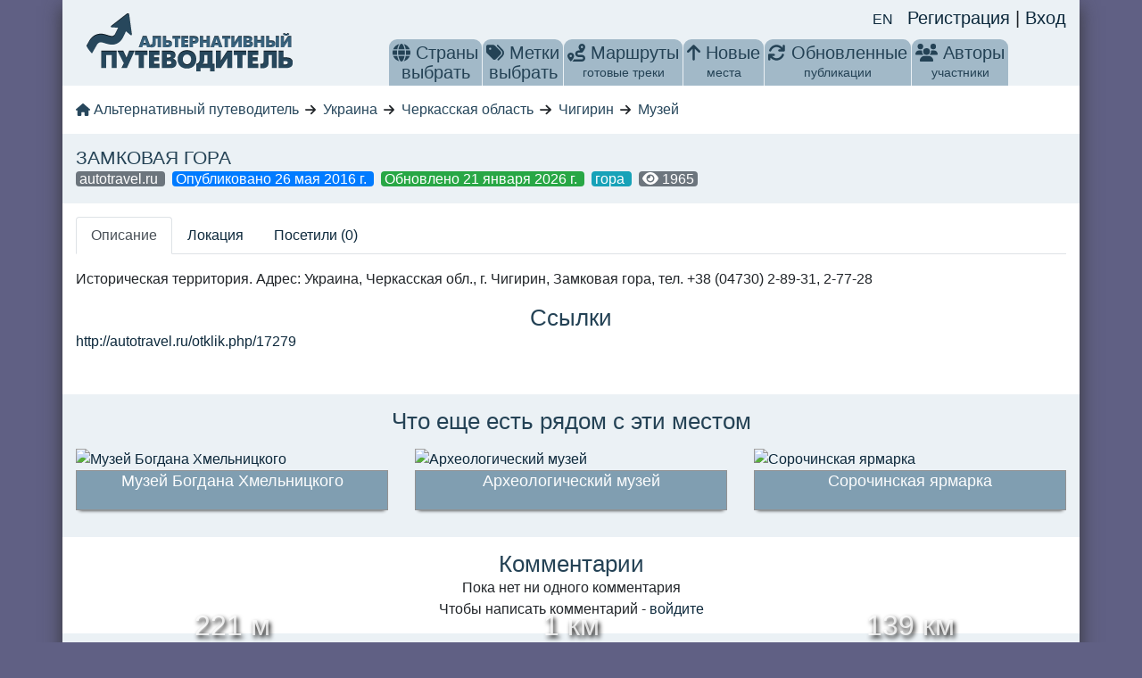

--- FILE ---
content_type: application/javascript; charset=UTF-8
request_url: https://altertravel.ru/_nuxt/8c74762.js
body_size: 5663
content:
(window.webpackJsonp=window.webpackJsonp||[]).push([[45,11,16,18,22,23,24,31,37],{588:function(t,e,n){"use strict";n.r(e);n(1),n(3),n(12),n(22);var r={name:"Short",props:{val:{type:String,required:!1,default:null}},data:function(){return{replace:[{from:"город республиканского значения",to:""},{from:"садовое товарищество",to:"СНТ"},{from:"автономное сообщество",to:"а.с."},{from:"автономная область",to:"АО"},{from:"федеральный округ",to:"ф. о."},{from:"автономный округ",to:"а. окр."},{from:"городской округ",to:"г. о."},{from:"административный округ",to:"адм. окр."},{from:"муниципальный округ",to:"мун. окр."},{from:"Соединённые Штаты Америки",to:"США"},{from:"водохранилище",to:"вдхр."},{from:"еспублика",to:"есп."},{from:"область",to:"обл."},{from:"оселок городского типа",to:"гт."},{from:"осёлок городского типа",to:"гт."},{from:"поселок",to:"пос."},{from:"посёлок",to:"пос."},{from:"деревня",to:"д."},{from:"айон",to:"-н"},{from:"село",to:"с."},{from:"край",to:"кр."},{from:"урочище",to:"ур."},{from:"муниципалитет",to:"мун."},{from:"втономная",to:"вт."}]}},computed:{shortVal:function(){var t=this.val;return this.replace.forEach((function(e){t=t.replace(e.from,e.to)})),t}}},o=n(41),component=Object(o.a)(r,(function(){var t=this,e=t._self._c;return t.val?e("div",{staticClass:"d-inline"},[t._v("\n    "+t._s(t.shortVal)+"\n")]):t._e()}),[],!1,null,"3f7da136",null);e.default=component.exports},589:function(t,e,n){var content=n(600);content.__esModule&&(content=content.default),"string"==typeof content&&(content=[[t.i,content,""]]),content.locals&&(t.exports=content.locals);(0,n(80).default)("263ecd32",content,!0,{sourceMap:!1})},590:function(t,e,n){var content=n(604);content.__esModule&&(content=content.default),"string"==typeof content&&(content=[[t.i,content,""]]),content.locals&&(t.exports=content.locals);(0,n(80).default)("39b7c20c",content,!0,{sourceMap:!1})},591:function(t,e,n){var content=n(606);content.__esModule&&(content=content.default),"string"==typeof content&&(content=[[t.i,content,""]]),content.locals&&(t.exports=content.locals);(0,n(80).default)("2aa77f64",content,!0,{sourceMap:!1})},592:function(t,e,n){"use strict";n.r(e);n(2),n(1);var r={name:"LangSwitcher",data:function(){return{host:location.host}},computed:{locales:function(){var t=this;return this.$i18n.locales.filter((function(e){return e.code!==t.$i18n.locale}))}}},o=(n(605),n(41)),component=Object(o.a)(r,(function(){var t=this,e=t._self._c;return e("div",t._l(t.locales,(function(n){return e("a",{key:n.code,attrs:{href:t.switchLocalePath(n.code)}},[t._v("\n        "+t._s(n.code.toUpperCase())+"\n    ")])})),0)}),[],!1,null,"4fde246a",null);e.default=component.exports},593:function(t,e,n){var content=n(610);content.__esModule&&(content=content.default),"string"==typeof content&&(content=[[t.i,content,""]]),content.locals&&(t.exports=content.locals);(0,n(80).default)("1be54ad0",content,!0,{sourceMap:!1})},594:function(t,e,n){var content=n(614);content.__esModule&&(content=content.default),"string"==typeof content&&(content=[[t.i,content,""]]),content.locals&&(t.exports=content.locals);(0,n(80).default)("8e1cc746",content,!0,{sourceMap:!1})},597:function(t,e,n){"use strict";n.r(e);n(15),n(29);var r={name:"DropDownMenuItem",components:{Short:n(588).default},props:{item:{type:Object,required:!0},baseHref:{type:String,required:!1,default:""}}},o=n(41),component=Object(o.a)(r,(function(){var t=this,e=t._self._c;return t.item?e("li",[e("nuxt-link",{attrs:{to:"".concat(t.baseHref,"/").concat(t.item.url)}},[t.item.code?e("country-flag",{staticClass:"d-inline-block",attrs:{country:t.item.code,size:"small"}}):t._e(),t._v(" "),e("short",{attrs:{val:"en"===t.$i18n.locale?t.item.name_en:t.item.name}}),t._v("\n        ("+t._s(t.item.count)+")\n    ")],1)],1):t._e()}),[],!1,null,null,null);e.default=component.exports;installComponents(component,{Short:n(588).default})},598:function(t,e,n){"use strict";var r=n(10),o=n(201);r({target:"String",proto:!0,forced:n(202)("sub")},{sub:function(){return o(this,"sub","","")}})},599:function(t,e,n){"use strict";n(589)},600:function(t,e,n){var r=n(79)((function(i){return i[1]}));r.push([t.i,"\n@media only screen and (max-width: 768px) {\n.menu-icon[data-v-537c714e] {\n    height: 30px;\n    width: 30px;\n}\n}\n",""]),r.locals={},t.exports=r},601:function(t,e,n){"use strict";n.r(e);n(15);var r=n(607),o={components:{LangSwitcher:n(592).default,MainMenu:r.default},mounted:function(){this.$auth.loggedIn&&this.$auth.fetchUser()},methods:{logout:function(){this.$auth.logout(),this.$router.push("/")}}},l=(n(609),n(41)),component=Object(l.a)(o,(function(){var t=this,e=t._self._c;return e("div",{staticClass:"header row"},[e("client-only",[e("div",{staticClass:"user-panel col-sm-12 d-flex justify-content-center justify-content-md-end"},[e("lang-switcher",{staticClass:"mr-3"}),t._v(" "),t.$auth.loggedIn?e("div",{staticClass:"d-flex justify-content-between"},[e("router-link",{staticClass:"d-inline-block mr-2 mt-1",attrs:{to:"/secure/favorite",title:t.$t("MENU.FAVORITE")}},[t.$auth.user.favorites&&t.$auth.user.favorites.length?e("font-awesome-icon",{staticClass:"text-warning",attrs:{icon:"fa-star",role:"button"}}):t._e()],1),t._v(" "),e("router-link",{staticClass:"d-inline-block mr-2 mt-1",attrs:{to:"/secure/poi/create",title:t.$t("MENU.ADD_POINT")}},[e("font-awesome-icon",{staticClass:"text-success",attrs:{icon:"fa-map-marker",role:"button"}})],1),t._v(" "),e("router-link",{staticClass:"d-inline-block mr-2 mt-1",attrs:{to:"/secure/route/create",title:t.$t("MENU.ADD_ROUTE")}},[e("font-awesome-icon",{staticClass:"text-success",attrs:{icon:"fa-route",role:"button"}})],1),t._v(" "),e("nuxt-link",{staticClass:"d-inline-block mr-2 mt-1",attrs:{to:"/secure"}},[t._v("\n                    "+t._s(t.$auth.user.firstname||t.$auth.user.lastname?"".concat(t.$auth.user.firstname,"  ").concat(t.$auth.user.lastname):t.$auth.user.username)+"\n                ")]),t._v(" "),e("router-link",{staticClass:"d-inline-block mr-2 mt-1",attrs:{to:"/secure/user/".concat(t.$auth.user.username),title:t.$t("MENU.EDIT_PROFILE")}},[e("font-awesome-icon",{staticClass:"text-primary",attrs:{icon:"fa-edit",role:"button"}})],1),t._v(" "),e("div",{staticClass:"d-inline-block mr-2 mt-1"},[e("font-awesome-icon",{attrs:{icon:"fa-sign-out",role:"button"},on:{click:t.logout}})],1)],1):e("div",[e("router-link",{attrs:{to:"/register/"}},[t._v("\n                    "+t._s(t.$t("HEADER.REGISTER"))+"\n                ")]),t._v("\n                |\n                "),e("router-link",{attrs:{to:"/secure/"}},[t._v("\n                    "+t._s(t.$t("HEADER.LOGIN"))+"\n                ")])],1)],1)]),t._v(" "),e("div",{staticClass:"logo col-sm-12 col-md-3 text-center"},[e("nuxt-link",{attrs:{to:"/"}},[e("img",{staticClass:"img-fluid mb-3",attrs:{src:"/logo.png",alt:t.$t("ALTERTRAVEL")}})])],1),t._v(" "),e("div",{staticClass:"header-menu col-sm-12 col-md-9 d-flex text-center justify-content-around"},[e("main-menu",{staticClass:"align-self-end"})],1)],1)}),[],!1,null,"472d5901",null);e.default=component.exports;installComponents(component,{LangSwitcher:n(592).default})},602:function(t,e,n){"use strict";n.r(e);n(29),n(598);var r={name:"MainMenuItem",components:{DropDownMenuItem:n(597).default},props:{item:{type:Object,required:!0}}},o=(n(599),n(41)),component=Object(o.a)(r,(function(){var t=this,e=t._self._c;return e("li",{class:t.item.class},[t.item.href?e("router-link",{attrs:{to:t.item.href}},[t.item.icon?e("font-awesome-icon",{staticClass:"menu-icon d-md-inline d-lg-none d-xl-inline",attrs:{icon:t.item.icon,role:"button"}}):t._e(),t._v(" "),e("div",{staticClass:"d-none d-md-inline-block"},[t._v("\n            "+t._s(t.item.name)+"\n        ")]),t._v(" "),e("span",{staticClass:"d-none d-lg-block"},[t._v(t._s(t.item.sub))])],1):e("span",[t.item.icon?e("font-awesome-icon",{staticClass:"menu-icon d-md-inline d-lg-none d-xl-inline",attrs:{icon:t.item.icon,role:"button"}}):t._e(),t._v(" "),e("div",{staticClass:"d-none d-md-inline-block"},[t._v("\n            "+t._s(t.item.name)+"\n        ")]),t._v(" "),e("span",{staticClass:"d-none d-lg-block"},[t._v(t._s(t.item.sub))])],1),t._v(" "),t.item.submenu?e("ul",t._l(t.item.submenu.menu,(function(n){return e(t.item.submenu.component,{key:n.name,tag:"component",attrs:{item:n,"base-href":t.item.submenu.baseHref}})})),1):t._e()],1)}),[],!1,null,"537c714e",null);e.default=component.exports},603:function(t,e,n){"use strict";n(590)},604:function(t,e,n){var r=n(79)((function(i){return i[1]}));r.push([t.i,"\n.header-menu li a, .header-menu li > span {\n  color: #244255;\n  text-decoration: none;\n  font-size: 20px;\n  display: block;\n  padding: 4px 4px;\n  border-top-left-radius: 9px;\n  border-top-right-radius: 9px;\n}\n@media only screen and (max-width: 992px) {\n.header-menu li a, .header-menu > ul > li {\n    border-radius: 9px;\n}\n.header-menu > ul > li {\n    margin-right: 5px;\n    margin-bottom: 5px;\n}\n}\n@media only screen and (max-width: 768px) {\n.header-menu > ul > li > a, .header-menu > ul > li > span {\n    font-size: 40px;\n}\n.tabs .nav-link {\n    padding: 2px 4px ;\n}\n}\n.header-menu li a:hover, .header-menu li a.nuxt-link-exact-active {\n  background-color: #fff;\n  border: 0 solid;\n  box-shadow: inset 0 1px rgb(255, 255, 255);\n}\n.header-menu > ul > li {\n  text-align: center;\n  float: left;\n  background-color: #A2B9C8;\n  border-top-left-radius: 9px;\n  border-top-right-radius: 9px;\n  margin-left: 1px;\n}\n.region_select > ul {\n  display: none;\n  position: absolute;\n  z-index: 999;\n  box-shadow: 5px 36px 36px -10px rgba(0, 0, 0, 0.9);\n  width: 350px;\n  margin: 0;\n  margin-top: -1px;\n  background: #FFF;\n  color: #244255;\n  border-bottom-left-radius: 6px;\n  border-bottom-right-radius: 6px;\n  border-top: none;\n}\n.region_select:hover ul {\n  display: block;\n}\n.region_select ul li {\n  margin: 0;\n  font-size: 14px;\n  padding: 0;\n  float: none;\n  text-align: left;\n  line-height: 24px;\n  background: none;\n  height: 26px;\n  padding-left: 4px;\n}\n.header-menu ul li a span {\n  font-size: 14px;\n  display: block;\n}\n\n",""]),r.locals={},t.exports=r},605:function(t,e,n){"use strict";n(591)},606:function(t,e,n){var r=n(79)((function(i){return i[1]}));r.push([t.i,"\na[data-v-4fde246a] {\n  line-height: 24px;\n  font-size: 16px;\n}\n",""]),r.locals={},t.exports=r},607:function(t,e,n){"use strict";n.r(e);n(29),n(5),n(4),n(6),n(3),n(7);var r=n(37),o=n(0),l=n(24),c=(n(20),n(102),n(2),n(1),n(15),n(73),n(127));function d(object,t){var e=Object.keys(object);if(Object.getOwnPropertySymbols){var n=Object.getOwnPropertySymbols(object);t&&(n=n.filter((function(t){return Object.getOwnPropertyDescriptor(object,t).enumerable}))),e.push.apply(e,n)}return e}function m(t){for(var i=1;i<arguments.length;i++){var source=null!=arguments[i]?arguments[i]:{};i%2?d(Object(source),!0).forEach((function(e){Object(o.a)(t,e,source[e])})):Object.getOwnPropertyDescriptors?Object.defineProperties(t,Object.getOwnPropertyDescriptors(source)):d(Object(source)).forEach((function(e){Object.defineProperty(t,e,Object.getOwnPropertyDescriptor(source,e))}))}return t}var f={name:"MainMenu",components:{MainMenuItem:n(602).default},fetch:function(){var t=this;return Object(l.a)(regeneratorRuntime.mark((function e(){return regeneratorRuntime.wrap((function(e){for(;;)switch(e.prev=e.next){case 0:return e.next=2,t.getCountries();case 2:return e.next=4,t.getTags();case 4:case"end":return e.stop()}}),e)})))()},computed:m(m({},Object(c.c)({tagsLoading:"tags/loading",countriesLoading:"locations/loading",tags:"tags/items",countries:"locations/items"})),{},{menuTags:function(){return Object(r.a)(this.tags).sort((function(a,b){return a.count<b.count})).slice(0,40)},menu:function(){return[{name:this.$t("MENU.COUNTRIES"),sub:this.$t("UI.SELECT").toLowerCase(),class:"region_select",icon:"fa-globe",submenu:{menu:this.countries,component:"drop-down-menu-item",baseHref:"/region"}},{name:this.$t("MENU.TAGS"),sub:this.$t("UI.SELECT").toLowerCase(),class:"region_select",icon:"fa-tags",submenu:{menu:this.menuTags,component:"drop-down-menu-item",baseHref:"/tag"}},{name:this.$t("MENU.ROUTES"),href:"/route",sub:this.$t("MENU.ROUTES_SUB"),icon:"fa-route"},{name:this.$t("MENU.NEW"),href:"/latest",sub:this.$t("MENU.NEW_SUB"),icon:"fa-arrow-up"},{name:this.$t("MENU.UPDATED"),href:"/updated",sub:this.$t("MENU.UPDATED_SUB"),icon:"fa-refresh"},{name:this.$t("MENU.AUTHORS"),href:"/user",sub:this.$t("MENU.AUTHORS_SUB"),icon:"fa-users"}]},clientMenu:function(){return[this.$auth.loggedIn&&this.$auth.user&&this.$auth.user.to_moderate?{name:this.$t("MENU.MODERATION"),href:"/moderation",sub:"(".concat(this.$auth.user.to_moderate,") ").concat(this.$t("MENU.MODERATION_SUB")),icon:"fa-hammer"}:null,{name:this.$t("MENU.MY"),href:"/secure",sub:this.$t("MENU.MY_SUB"),icon:"fa-user"}].filter((function(t){return t}))}}),methods:m({},Object(c.b)({getTags:"tags/get",getCountries:"locations/get"}))},h=(n(603),n(41)),component=Object(h.a)(f,(function(){var t=this,e=t._self._c;return e("ul",[t._l(t.menu,(function(t){return e("main-menu-item",{key:t.name,attrs:{item:t}})})),t._v(" "),t.$auth.loggedIn?e("client-only",t._l(t.clientMenu,(function(t){return e("main-menu-item",{key:t.name,attrs:{item:t}})})),1):t._e()],2)}),[],!1,null,null,null);e.default=component.exports},608:function(t,e,n){"use strict";n.r(e);var r={data:function(){return{year:"year"}},mounted:function(){this.year=(new Date).getFullYear()}},o=(n(613),n(41)),component=Object(o.a)(r,(function(){var t=this,e=t._self._c;return e("div",{staticClass:"row footer text-center"},[e("div",{staticClass:"copyright col-sm-5"},[t._v("\n        2009-"+t._s(t.year)+" © "+t._s(t.$t("ALTERTRAVEL"))+"\n    ")]),t._v(" "),e("div",{staticClass:"second_menu col-sm-3"},[e("a",{attrs:{target:"_blank",href:"https://t.me/altertravel_bot"}},[e("svg",{staticStyle:{"fill-rule":"evenodd","clip-rule":"evenodd","stroke-linejoin":"round","stroke-miterlimit":"1.41421"},attrs:{width:"24px",height:"24px",xmlns:"http://www.w3.org/2000/svg","xml:space":"preserve"}},[e("path",{attrs:{id:"telegram-1",d:"M18.384,22.779c0.322,0.228 0.737,0.285 1.107,0.145c0.37,-0.141 0.642,-0.457 0.724,-0.84c0.869,-4.084 2.977,-14.421 3.768,-18.136c0.06,-0.28 -0.04,-0.571 -0.26,-0.758c-0.22,-0.187 -0.525,-0.241 -0.797,-0.14c-4.193,1.552 -17.106,6.397 -22.384,8.35c-0.335,0.124 -0.553,0.446 -0.542,0.799c0.012,0.354 0.25,0.661 0.593,0.764c2.367,0.708 5.474,1.693 5.474,1.693c0,0 1.452,4.385 2.209,6.615c0.095,0.28 0.314,0.5 0.603,0.576c0.288,0.075 0.596,-0.004 0.811,-0.207c1.216,-1.148 3.096,-2.923 3.096,-2.923c0,0 3.572,2.619 5.598,4.062Zm-11.01,-8.677l1.679,5.538l0.373,-3.507c0,0 6.487,-5.851 10.185,-9.186c0.108,-0.098 0.123,-0.262 0.033,-0.377c-0.089,-0.115 -0.253,-0.142 -0.376,-0.064c-4.286,2.737 -11.894,7.596 -11.894,7.596Z"}})]),t._v("\n            altertravel_bot\n        ")])]),t._v(" "),e("div",{staticClass:"second_menu col-sm-3 text-center lg:text-right"},[e("font-awesome-icon",{attrs:{icon:"fa-hand-holding-dollar"}}),t._v(" "),e("a",{attrs:{target:"_blank",href:"https://www.patreon.com/altertravel"}},[t._v("\n            Patreon\n        ")]),t._v("\n        |\n        "),e("a",{attrs:{target:"_blank",href:"https://boosty.to/altertravel"}},[t._v("\n            Boosty\n        ")])],1)])}),[],!1,null,null,null);e.default=component.exports},609:function(t,e,n){"use strict";n(593)},610:function(t,e,n){var r=n(79)((function(i){return i[1]}));r.push([t.i,"\n.header[data-v-472d5901] {\n  padding-top: 5px;\n  padding-bottom: 0;\n}\n.row[data-v-472d5901] {\n  background: #ebf1f5;\n}\n.header-menu[data-v-472d5901] {\n  line-height: 22px;\n}\n.user-panel[data-v-472d5901] {\n  font-size: 20px;\n}\n@media only screen and (min-width: 992px) {\n.user-panel[data-v-472d5901] {\n    margin-bottom: -20px;\n    z-index: 10;\n}\n}\n\n",""]),r.locals={},t.exports=r},613:function(t,e,n){"use strict";n(594)},614:function(t,e,n){var r=n(79)((function(i){return i[1]}));r.push([t.i,"\n.footer {\n  font-size: 20px;\n}\n",""]),r.locals={},t.exports=r},623:function(t,e,n){"use strict";n.r(e);n(263);var r=n(161),o={name:"TextInput",props:{label:{type:String,required:!0},value:{type:[String,Number],required:!1,default:null},type:{type:String,default:"text"},multiline:{type:Boolean,default:!1},required:{type:Boolean,default:!1},form:{type:r.Form,default:void 0},id:{type:String,required:!0}},emits:["input"],data:function(){return{val:null}},computed:{hasError:function(){return void 0!==this.form&&this.form.errors.has(this.id)},error:function(){return void 0!==this.form?this.form.errors.get(this.id):""}},watch:{value:function(t){this.val=t}}},l=n(41),component=Object(l.a)(o,(function(){var t=this,e=t._self._c;return e("b-row",{staticClass:"my-2"},[e("b-col",{staticClass:"text-md-right text-sm-center mt-2",attrs:{md:"3",cols:"12"}},[t._v("\n        "+t._s(t.label)+"\n        "+t._s(t.required?"*":"")+"\n    ")]),t._v(" "),e("b-col",{attrs:{cols:"12",md:"9"}},[e("el-input",{staticClass:"w-100",attrs:{type:t.type},on:{input:function(e){return t.$emit("input",t.val)}},model:{value:t.val,callback:function(e){t.val=e},expression:"val"}}),t._v(" "),t.hasError?e("p",{staticClass:"text-danger mt-1 text-sm",attrs:{id:"".concat(t.id,"-error")}},[t._v("\n            "+t._s(t.error)+"\n        ")]):t._e()],1)],1)}),[],!1,null,null,null);e.default=component.exports},678:function(t,e,n){"use strict";n.r(e);var r=n(24),o=(n(73),{components:{TextInput:n(623).default},data:function(){return{email:"",password:""}},created:function(){this.$auth.user&&this.$router.push("/secure")},methods:{doLogin:function(){var t=this;return Object(r.a)(regeneratorRuntime.mark((function e(){var data;return regeneratorRuntime.wrap((function(e){for(;;)switch(e.prev=e.next){case 0:return e.prev=0,data={email:t.email,password:t.password},e.next=4,t.$auth.loginWith("laravelSanctum",{data:data});case 4:e.next=8;break;case 6:e.prev=6,e.t0=e.catch(0);case 8:case"end":return e.stop()}}),e,null,[[0,6]])})))()}}}),l=n(41),component=Object(l.a)(o,(function(){var t=this,e=t._self._c;return e("div",{staticClass:"container page"},[e("Header"),t._v(" "),e("div",{staticClass:"row"},[e("div",{staticClass:"col-sm-12 text-center"},[e("h1",[t._v("\n                "+t._s(t.$t("UI.LOGIN"))+"\n            ")]),t._v(" "),e("form",{on:{submit:function(e){return e.preventDefault(),t.doLogin.apply(null,arguments)}}},[e("text-input",{attrs:{id:"email",label:"Email",required:""},model:{value:t.email,callback:function(e){t.email=e},expression:"email"}}),t._v(" "),e("text-input",{attrs:{id:"password",label:"Password",type:"password",required:""},model:{value:t.password,callback:function(e){t.password=e},expression:"password"}}),t._v(" "),e("div",[e("button",{staticClass:"btn btn-success",attrs:{type:"submit"}},[t._v("\n                        "+t._s(t.$t("UI.LOG_IN"))+"\n                    ")])])],1)])]),t._v(" "),e("Footer")],1)}),[],!1,null,null,null);e.default=component.exports;installComponents(component,{Header:n(601).default,Footer:n(608).default})}}]);